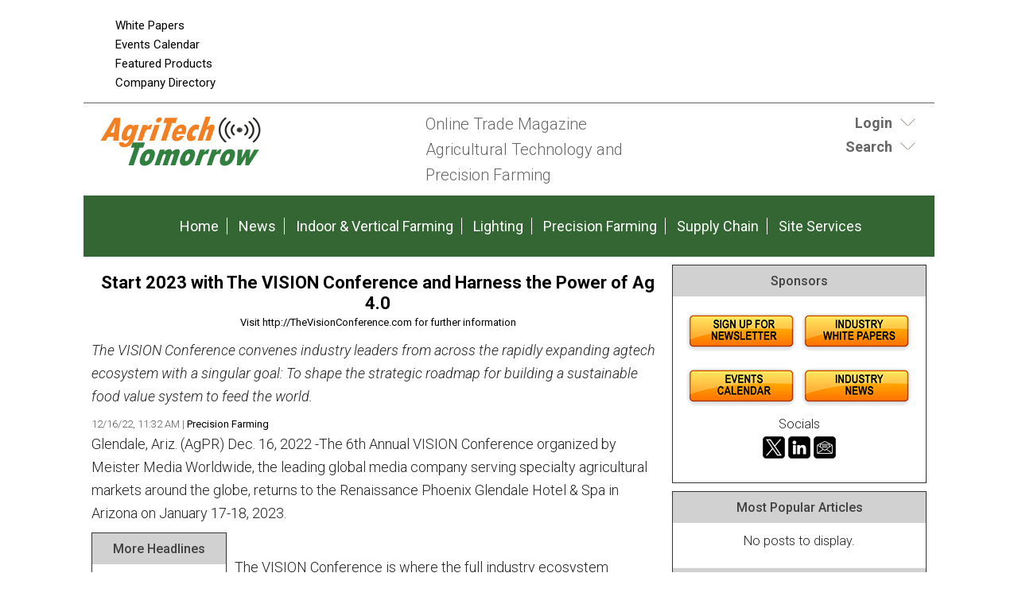

--- FILE ---
content_type: text/html;charset=UTF-8
request_url: https://www.agritechtomorrow.com/news/2022/12/16/start-2023-with-the-vision-conference-and-harness-the-power-of-ag-40/14269/
body_size: 10725
content:
<!DOCTYPE html>
<html lang="en-US">
<head>
<meta charset="UTF-8" />
<title>Start 2023 with The VISION Conference and Harness the Power of Ag 4.0  | AgriTechTomorrow</title>
<meta name="description" content="The VISION Conference convenes industry leaders from across the rapidly expanding agtech ecosystem with a singular goal: To shape the strategic roadmap for building a sustainable food value system to feed the world." />
<meta name="keywords" content="Agritech, Agtech, Precision Agriculture, Drones, Sensors, Remote Sensing, Precision Farming, Smart Farming, Precision Agronomics, Data management, big Data, GPS guidance, crop yield, robot farming, unmanned tractors, news, articles, events, technology, magazine, emagazine, newsletter, ezine, jobs, training" />
<meta http-equiv="Content-Type" content="text/html; charset=utf-8" />
<meta name="verify-v1" content="Gd5bn2Fv0fmXodfJY9HnK1cuDfL7PODJPWYBsULsmuU=" />
<meta name="msvalidate.01" content="FAFAE9B495318FCA21E6E67E7EA6B91F" />
<meta name="msvalidate.01" content="5245D9C9E882DD34BDB43684DA55839C" />
<meta name="google-site-verification" content="pSYZAr8NierkjkBnrR-KiUIbS8AT5DeXxnBD0-1qJxk" />
<meta name="y_key" content="340a0850068ac3f9" />
<link rel="image_src" href="//agritechtomorrow.com/images/facebooknews.jpg" / ><!--formatted-->
<meta property="og:type"               content="article" />
<meta property="og:title"              content="Start 2023 with The VISION Conference and Harness the Power of Ag 4.0  | AgriTechTomorrow" />
<meta property="og:description"        content="The VISION Conference convenes industry leaders from across the rapidly expanding agtech ecosystem with a singular goal: To shape the strategic roadmap for building a sustainable food value system to feed the world." />
<meta property="og:image"              content="//agritechtomorrow.com/images/facebooknews.jpg" />
<meta property="og:url"              content="//agritechtomorrow.com/news/2022/12/16/start-2023-with-the-vision-conference-and-harness-the-power-of-ag-40/14269/" />

<meta name="robots" content="noodp,noydir" />
<meta name="viewport" content="width=device-width, initial-scale=1.0" />
<link rel="Shortcut Icon" href="/favicon.ico" type="image/x-icon" />
<!--<link rel='stylesheet' id='css-theme-css'  href='/css/style.min.css' type='text/css' media='all' />-->
<link id='css-theme-css'  href='/css/style.min.css' type='text/css' media='all' rel="preload" as="style" onload="this.onload=null;this.rel='stylesheet'"  />
<link id='css-theme-css'  href='/css/responsive.min.css' type='text/css' media='all' rel="preload" as="style" onload="this.onload=null;this.rel='stylesheet'" />
<link id='css-theme-css'  href='/css/forms.min.css' type='text/css' media='all' rel="preload" as="style" onload="this.onload=null;this.rel='stylesheet'" />

<noscript><link rel="stylesheet" href="/css/forms.min.css"></noscript>
<link href='https://fonts.googleapis.com/css?family=PT+Sans:400,400italic,700,700italic|PT+Sans+Narrow:700,400|Raleway:400,500,600|Roboto:400,500,700,300,300italic,400italic,500italic,700italic' rel="preload" as="style" type='text/css' onload="this.rel='stylesheet'" />
<noscript><link rel="stylesheet" href="https://fonts.googleapis.com/css?family=PT+Sans:400,400italic,700,700italic|PT+Sans+Narrow:700,400|Raleway:400,500,600|Roboto:400,500,700,300,300italic,400italic,500italic,700italic" type="text/css"></noscript>
<!--<link href='https://fonts.googleapis.com/css?family=PT+Sans:400,400italic,700,700italic|PT+Sans+Narrow:700,400|Raleway:400,500,600|Roboto:400,500,700,300,300italic,400italic,500italic,700italic' rel='stylesheet' type='text/css' />-->

<script src="/js/jquery.js"></script>
<script src="/js/jquery.easing.1.3.js" defer></script>
<script type="text/javascript" src="/js/jquery.infieldlabel.min.js" defer></script>
<!--<script type="text/javascript" src="/js/infieldlabels.js" defer></script>-->
<script type="text/javascript" src="/js/jquery.tools.min.js" defer></script>





<!-- OLD ADSENSE
	<script async src="https://pagead2.googlesyndication.com/pagead/js/adsbygoogle.js"></script>
<script>
  (adsbygoogle = window.adsbygoogle || []).push({
    google_ad_client: "ca-pub-5420694989589968",
    enable_page_level_ads: true
  });
</script>
-->

<!-- ADSENSE -->
<script async src="https://pagead2.googlesyndication.com/pagead/js/adsbygoogle.js?client=ca-pub-5420694989589968"
     crossorigin="anonymous"></script>

	
<!-- Global site tag (gtag.js) - Google Analytics ADDED 9/23/2022-->
<script async src=https://www.googletagmanager.com/gtag/js?id=G-6XT5911B1D></script> 
	<script> window.dataLayer = window.dataLayer || []; function gtag(){dataLayer.push(arguments);} gtag('js', new Date()); gtag('config', 'G-6XT5911B1D'); </script>


<script language="JavaScript" type="text/javascript">
<!--
function confirmSubmit()
{
var agree=confirm("Are you sure you wish to continue?");
if (agree)
	return true ;
else
	return false ;
}
// -->
</script>

<script language="JavaScript" type="text/javascript">

  var _gaq = _gaq || [];
  _gaq.push(['_setAccount', 'UA-98881016-1']);
  _gaq.push(['_trackPageview']);

  (function() {
    var ga = document.createElement('script'); ga.type = 'text/javascript'; ga.async = true;
    ga.src = ('https:' == document.location.protocol ? 'https://ssl' : 'https://www') + '.google-analytics.com/ga.js';
    var s = document.getElementsByTagName('script')[0]; s.parentNode.insertBefore(ga, s);
  })();

</script>
    
<script language="JavaScript" type="text/javascript">
$(document).ready(function() {
    $('#login-toggle .toggle_trigger').click(function() {
        $('.toggle_content').slideToggle(300);
        $(this).toggleClass('close');
    });
});    
</script>
<script language="JavaScript" type="text/javascript">
$(document).ready(function() {
    $('#search-toggle .toggle_trigger').click(function() {
        $('#search-toggle .toggle_content').slideToggle(300);
        $(this).toggleClass('close');
    });
});    
</script>
    
<!-- Begin Constant Contact Active Forms -->
<script> var _ctct_m = "6913f53599591226b47857816ae8ef9a"; </script>
<script id="signupScript" src="//static.ctctcdn.com/js/signup-form-widget/current/signup-form-widget.min.js" async defer></script>
<!-- End Constant Contact Active Forms -->
    
<script type="text/javascript">
function OnSubmitForm()
{
    // Google Custom Search
    if(document.searchform.operation[0].checked == true) {
        document.searchform.action ="https://www.google.com/cse";
    // Search Articles
    }
    else if(document.searchform.operation[1].checked == true) {
        document.searchform.action ="/streaming.php?search";
    // Search News
    }
    else if(document.searchform.operation[2].checked == true) {
        document.searchform.action ="/streaming.php?search";
    }
    // Search Companies
    else if(document.searchform.operation[3].checked == true) {
        document.searchform.action ="/company_directory_search.php#results";
    }
    
    return true;
}
$(document).ready(function(){
    
    $('input:radio[name="operation"]').change(function(){
                
        // Google Custom Search
        if($(this).val() == 'g'){
            $("#cse-search-box").find("input#nav_searchfield").attr("name", "q");
            $("#cse-search-box").find("label#nav_searchlabel").attr("for", "q");
            $("#cse-search-box").find("input#nav_search").attr("name", "sa");
            $("#cse-search-box").attr("target", "_blank");
        }
        
        // Search Articles
        if($(this).val() == 'a'){
            $("#cse-search-box").find("input#nav_searchfield").attr("name", "all");
            $("#cse-search-box").find("label#nav_searchlabel").attr("for", "all");
            $("#cse-search-box").find("input#nav_search").attr("name", "search");
            $("#cse-search-box").attr("target", "_self");
            $("#cse-search-box").find("#nav-hidden.postfields input").attr("value", "a");
        }
        
        // Search News
        if($(this).val() == 'n'){
            $("#cse-search-box").find("input#nav_searchfield").attr("name", "all");
            $("#cse-search-box").find("label#nav_searchlabel").attr("for", "all");
            $("#cse-search-box").find("input#nav_search").attr("name", "search");
            $("#cse-search-box").attr("target", "_self");
            $("#cse-search-box").find("#nav-hidden.postfields input").attr("value", "n");
        }
        
        // Search Companies
        if($(this).val() == 'c'){
            $("#cse-search-box").find("input#nav_searchfield").attr("name", "keyword");
            $("#cse-search-box").find("label#nav_searchlabel").attr("for", "keyword");
            $("#cse-search-box").find("input#nav_search").attr("name", "search");
            $("#cse-search-box").attr("target", "_self");
        }
        
    });

});
</script>

</head>
<body class="content-column" itemscope="itemscope">
    <a name="top" id="top"></a>
    <div class="site-container">
        <div class="site-promo" itemscope="itemscope">
            <div class="wrap">
                <nav class="nav-promo" itemtype="https://schema.org/SiteNavigationElement" itemscope="itemscope" role="navigation">
                    <ul class="menu nav-menu">
                        <!--<li class="menu-item">
                                                            <a href="/site_services.php">Login</a>
                                                    </li>
                        -->
                        <li class="menu-item"><a href="/whitepapers.php">White Papers</a></li>
						<li class="menu-item"><a href="/events.php">Events Calendar</a></li>
						<li class="menu-item"><a href="/products.php">Featured Products</a></li>
                        <li class="menu-item"><a href="/company_directory_search.php">Company Directory</a></li>
                    </ul>
                </nav>
                <div class="promo-banner"><!-- BEGIN ADVERTSERVE CODE BLOCK -->
<!--
Publisher #6: AgriTechTomorrow
Zone #130: AT 728x90 Leaderboard
Size #19: Jumbo Banner [728x90]
-->



<script type="text/javascript">
document.write('<scr'+'ipt src="//ljb.advertserve.com/servlet/view/banner/javascript/zone?zid=130&pid=6&resolution='+(window.innerWidth||screen.width)+'x'+(window.innerHeight||screen.height)+'&random='+Math.floor(89999999*Math.random()+10000000)+'&millis='+new Date().getTime()+'&referrer='+encodeURIComponent((window!=top&&window.location.ancestorOrigins)?window.location.ancestorOrigins[window.location.ancestorOrigins.length-1]:document.location)+'" type="text/javascript"></scr'+'ipt>');
</script>




<!-- END ADVERTSERVE CODE BLOCK --></div>
                <div class="promo-tile"><!-- BEGIN ADVERTSERVE CODE BLOCK -->
<!--
Publisher #6: AgriTechTomorrow
Zone #131: AT Page Peel
Secure (HTTPS): enabled
-->
<script type="text/javascript">
document.write('<scr'+'ipt src="https://ljb.advertserve.com/servlet/view/pagepeel/javascript/zone?zid=131&pid=6&resolution='+(window.innerWidth||screen.width)+'x'+(window.innerHeight||screen.height)+'&random='+Math.floor(89999999*Math.random()+10000000)+'&millis='+new Date().getTime()+'&referrer='+encodeURIComponent((window!=top&&window.location.ancestorOrigins)?window.location.ancestorOrigins[window.location.ancestorOrigins.length-1]:document.location)+'" type="text/javascript" async></scr'+'ipt>');
</script>
<!-- END ADVERTSERVE CODE BLOCK --></div>
            </div>
        </div>
        <header class="site-header" itemscope="itemscope" role="banner">
            <div class="wrap">
                <div class="title-area">
                    <div class="site-title" itemprop="headline"><a title="AgriTechTomorrow" href="//agritechtomorrow.com"><img class="logo" src="/images/site-logo.png" alt="AgriTechTomorrow logo" /></a></div>
                    <div class="site-description" itemprop="description"><p>Online Trade Magazine <br>Agricultural Technology and <br>Precision Farming</p></div>
                </div>
                <aside class="header-tools-area">
                    <section id="login-toggle" class="header-tool">
                        <div class="wrap">
							
							
                                                            <div class="toggle_trigger"><strong>Login</strong></div> 
                                <div class="toggle_content">
                                    <!-- Login Form -->
                                    <section>
                                        <h2 class="entry-title aligncenter" itemprop="headline">Partner Login</h2>
                                        <div class="panel-content">

                                            <p class="description">If you do not have a AgriTechTomorrow partner account, please <a href="/register.php">register</a> - it's free!</p>

                                            <form action="/site_services.php" method="post" name="form_login" id="form_login">
                                                <div class="fieldgroup ifl">
                                                  <label for="username">Email Address</label><br />
                                                  <input type="text" name="username" id="username" value="" autocomplete="off" />
                                                </div>
                                                <div class="fieldgroup ifl">
                                                  <label for="userpassword">Password</label><br />
                                                  <input type="password" name="userpassword" id="userpassword" value="" autocomplete="off" />
                                                </div>
                                                <div class="fieldgroup">
                                                  <input name="LogIn" type="submit" class="button" id="LogIn" value="Login" />
                                                </div>
                                                <p class="clear"></p>
                                                <div class="aligncenter description">
                                                    <a href="/register.php">Register Now</a> | <a href="/login_password.php">Forgot Password</a>                                                </div>
                                            </form>
                                        </div>
                                    </section>
                                </div>
                                                    </div>
                    </section>
                    
                    <section id="search-toggle" class="header-tool search">
                        <div class="wrap">
                            <div class="toggle_trigger"><strong>Search</strong></div> 
                            <div class="toggle_content">
                                <section>
                                    <h2 class="entry-title aligncenter" itemprop="headline">Site Search</h2>
                                    <div class="panel-content" id="cse-search-box">
                                        <!-- Search Form -->
                                        <form id="005216248752944248693:tutpxyzimvw" name="searchform" class="search-form" onSubmit="return OnSubmitForm();" target="_blank">
                                            <!-- Dynamically named fields -->
                                            <div class="fieldgroup">
                                                <label for="q" id="nav_searchlabel" class="nav_searchlabel">Enter  Keywords</label><br />
                                                <span class="details">(separate each word with a space)</span><br />
                                                <input id="nav_searchfield" type="text" name="all" value="">
                                            </div>
                                                                                        
                                            <!-- Search Form Conditional -->
                                            <p class="description"><strong>Limit search to:</strong></p>
                                            <div class="one-half first"><input type="radio" name="operation" value="g"> <span class="description">Entire Site</span></div>
                                            <div class="one-half"><input type="radio" name="operation" value="a" checked="checked"> <span class="description">Articles</span></div>
                                            <div class="one-half first"><input type="radio" name="operation" value="n"> <span class="description">News</span></div>
                                            <div class="one-half"><input type="radio" name="operation" value="c"> <span class="description">Companies</span></div>
                                            <div class="clear"></div>
                                            
                                            <!-- Google Custom Search Hidden Fields -->
                                            <input type="hidden" value="005216248752944248693:tutpxyzimvw" name="cx">
                                            <input type="hidden" value="UTF-8" name="ie">
                                            
                                            <!-- Company Search Hidden Fields -->
                                            <input type="hidden" value="active" name="Search">
                                            
                                            <!-- News Hidden Fields -->
                                            <div id="nav-hidden" class="postfields">
                                                <input type="hidden" value="a" name="type">
                                            </div>
                                            <div class="one-half first"><p><input type="submit" value="Search" alt="Search" name="search"></p></div>
                                            <div class="one-half"><p class="entry-meta"><strong><a href="/search.php">Advanced Search</a></strong></p></div>                                            
                                        </form>
                                    </div>
                                
								</section>
                            </div>
                        </div>

                    </section>
                    
                    
                    
                    
                    
                </aside>
            </div>
        </header>
        <nav class="nav-primary" itemtype="https://schema.org/SiteNavigationElement" itemscope="itemscope" role="navigation">
            <div class="wrap">
                <ul id="menu-primary-navigation-menu" class="menu nav-menu menu-primary">

                    <li class="menu-item"><a href="/">Home</a></li>
                    <li class="menu-item"><a href="/stream/news/">News</a></li>					
                    
                                                                        <li class="menu-item"><a href="/main/planning-preparation">Indoor & Vertical Farming</a></li>
                                                    <li class="menu-item"><a href="/main/monitoring-growing">Lighting</a></li>
                                                    <li class="menu-item"><a href="/main/harvesting-transport">Precision Farming</a></li>
                                                    <li class="menu-item"><a href="/main/processing-supply-chain">Supply Chain</a></li>
                                                                
                    <li class="menu-item"><a href="/site_services.php">Site Services</a></li>
                    
                </ul>
            </div>
        </nav>        <div class="site-inner">
            <div class="content-sidebar-wrap">
                
                <main class="content" itemprop="mainContentOfPage" role="main">
                    <article class="page" itemtype="//schema.org/CreativeWork" itemscope="itemscope">
                        
                        
<!--***************************************************************-->
<!--BEGIN EDITABLE CONTENT - DO NOT EDIT ABOVE THIS LINE-->
<!--***************************************************************-->
                        
                        <!-- <header class="page-header"><h1 class="page-title" itemprop="headline">Post Title</h1></header> -->
                        
                        
                        <div class="page-content" itemprop="text">
                            
                            <!-- DISPLAY POST DETAIL -->
                            <div class="aligncenter bannerad"><!-- BEGIN ADVERTSERVE CODE BLOCK -->
<!--
Publisher #6: AgriTechTomorrow
Zone #129: AT 728x90 Internal
Size #19: Jumbo Banner [728x90]
-->
<script type="text/javascript">
document.write('<scr'+'ipt src="//ljb.advertserve.com/servlet/view/banner/javascript/zone?zid=129&pid=6&resolution='+(window.innerWidth||screen.width)+'x'+(window.innerHeight||screen.height)+'&random='+Math.floor(89999999*Math.random()+10000000)+'&millis='+new Date().getTime()+'&referrer='+encodeURIComponent((window!=top&&window.location.ancestorOrigins)?window.location.ancestorOrigins[window.location.ancestorOrigins.length-1]:document.location)+'" type="text/javascript"></scr'+'ipt>');
</script>
<!-- END ADVERTSERVE CODE BLOCK --></div>

<section class="entry">
    <h3 class="entry-title aligncenter"><a href="" target="_blank"><strong>Start 2023 with The VISION Conference and Harness the Power of Ag 4.0</strong></a></h3>
    <div class="entry-meta">
        <p class="aligncenter"><a href="/content.php?track=14269" target="_blank">Visit http://TheVisionConference.com for further information</a></p>
    </div>
    <div class="entry-content">
        <p><em>The VISION Conference convenes industry leaders from across the rapidly expanding agtech ecosystem with a singular goal: To shape the strategic roadmap for building a sustainable food value system to feed the world.</em></p>
    </div>
    <div class="entry-meta">
       12/16/22, 11:32 AM 
        
                    | <a href="/category/harvesting-transport">Precision Farming</a> 
                        
                
        
    </div>
    <div class="entry-content"><p>Glendale, Ariz. (AgPR) Dec. 16, 2022 -The 6th Annual VISION Conference organized by Meister Media Worldwide, the leading global media company serving specialty agricultural markets around the globe, returns to the Renaissance Phoenix Glendale Hotel & Spa in Arizona on January 17-18, 2023.<br /><div id="sidebar-news" class="sidebar"><section class="sidebar-section sidebar-panel"><div class="panel-wrap"><h4 class="panel-title" itemprop="headline">More Headlines</h4><div class="panel-content"><ul class="links description">    <li><a href="/content.php?post=17260">Vertical Farming Market to Hit USD 56.08 Billion by 2033 | Growth, Key Players, and Regional Insights</a></li>    <li><a href="/content.php?post=17257">Global Biostimulants Market to Surge to USD 8.6 Billion by 2032 | Sustainable Agriculture's Next Growth Frontier</a></li><div style="margin:10px 0;"><!-- BEGIN ADVERTSERVE CODE BLOCK -->
<!--
Publisher #6: AgriTechTomorrow
Zone #125: AT 120x240 Sponsor
Size #7: Vertical Banner [120x240]
-->


<script type="text/javascript">
document.write('<scr'+'ipt src="//ljb.advertserve.com/servlet/view/banner/javascript/zone?zid=125&pid=6&resolution='+(window.innerWidth||screen.width)+'x'+(window.innerHeight||screen.height)+'&random='+Math.floor(89999999*Math.random()+10000000)+'&millis='+new Date().getTime()+'&referrer='+encodeURIComponent((window!=top&&window.location.ancestorOrigins)?window.location.ancestorOrigins[window.location.ancestorOrigins.length-1]:document.location)+'" type="text/javascript"></scr'+'ipt>');
</script>


<!-- END ADVERTSERVE CODE BLOCK --></div>    <li><a href="/content.php?post=17256">Plant Growth Regulators Market Set to Nearly Double by 2032 - Boosting Crop Yield and Sustainability</a></li>    <li><a href="/content.php?post=17255">Bushel Plus Unveils BranValt as Its New Global Brand </a></li>    <li><a href="/content.php?post=17254">Agricultural Fumigants Market Growth Driven by Rising Crop Protection Needs and Pest Control Innovations</a></li></ul></div></div></section><section class="sidebar-section sidebar-panel"><div class="panel-wrap"><h4 class="panel-title" itemprop="headline">Articles</h4><div class="panel-content"><ul class="links description">    <li><a href="/content.php?post=17088">Engineering the Future of Lubricants: From Plants to Performance</a></li>    <li><a href="/content.php?post=17074">How Cameras Power AI-Driven Autonomous Weeding Robots in Precision Agriculture</a></li>    <li><a href="/content.php?post=17067">PRODUCTION OF 3D PRINTED ROBOTICS COMPONENTS FOR AGRI-TECH – A CASE STUDY</a></li>    <li><a href="/content.php?post=17052">How AI Is Revolutionizing Agriculture for a Sustainable Future</a></li>    <li><a href="/content.php?post=17048">Harvest Faster, Smarter: How Precise Lighting Cycles Cut Down Time to Market</a></li></ul></div></div></section></div><br />The VISION Conference is where the full industry ecosystem convenes to map the strategic potential for the advancement of technology in agribusiness, with a focus on the drivers that will succeed in transforming the industry within 3 - 5 years.<br /><br />The 2023 event will take a focused look at ways data and tech trends will change operations. The VISION program engages not only voices that are driving change across the ag value chain but also perspectives from outside industries offering their expertise for the industry's transformation.<br /><br />Supporters and sponsors include Bio Huma Netics, EFC Systems, Planet Labs PBC, and Raven Industries, AgGateway, and the Agricultural Retailers Association.<br /><br />The theme for this year's conference, Harnessing the Power of Agriculture 4.0 - Turning Innovation into Reality, centers the robust two-day event around key topics that are driving Agriculture 4.0: virtual cropping systems, autonomy, AI, climate smart ag, vertical farming, weather mapping, imagery and more. Visit TheVISIONConference.com to view the complete agenda and speaker list.<br /><br />Robin Raskin, founder of The Virtual Events Group (VEG) will deliver this year's Keynote presentation and will share insights on the metaverse and what it means to the agriculture industry. "Food insecurity and climate change are two of the biggest issues plaguing the global population. New technologies like IoT, AI and VR are quickly being introduced into in the food ecosystem to tackle these problems. I remain a steadfast optimist that technology can help us face the planet's greatest challenges. It's exciting to be able to brainstorm with the Vision audience about this important topic." says Raskin.<br /><br />Attendees will hear from innovative tech leaders and make valuable new connections through a mix of presentations, panels, and plenty of networking opportunities. The VISION Conference offers an immersive and engaging experience for those invested in driving the industry forward.<br /><br />Attendees will return to their operation inspired with a clear view of how ag technology's future can be used to guide the direction of their business and the ability to sustain a strategic competitive advantage. See who will be attending by clicking here. (TheVisionConference.com/2023-attendees)<br /><br />To register for the 2023 VISION Conference, or for more information, visit TheVisionConference.com. <br /><br /></p></div>
    <div class="entry-meta">
        12/16/22, 11:32 AM 
        
                    | <a href="/category/harvesting-transport">Precision Farming</a> 
                        
                
        
    </div>
</section>
<div class="aligncenter">
<a href="/subscribe.php">Subscribe to Newsletter</a>
</div>
<div class="alignleft"><a href="/newsfeed/harvesting-transport/">More Precision Farming News</a> | <a href="/stream/stories/">Stories</a> | <a href="/stream/articles/">Articles</a></div>



<div class="clear"></div>
                            
                            <!-- DISPLAY POST COMMENTS -->
                            
                            
                            <!-- FEATURED HOT PRODUCT PANEL -->
                            <section class="stream-panel">
                                <div class="panel-wrap">
                                    <h4 class="panel-title" itemprop="headline">Featured Product</h4>
                                    <div class="panel-content">
                                                                                    <section class="entry">
                                                <a href="/products.php?track=1177" target="_blank" rel="nofollow" class="alignleft"><img src="/images/products/the-smartest-dynamic-led-grow-light-solution.png" alt="The smartest dynamic LED grow light solution." /></a>
                                                <h3 class="entry-title"><a href="/products.php?track=1177" target="_blank" rel="nofollow">The smartest dynamic LED grow light solution.</a></h3>
                                                <div class="entry-content">We set the standard in LED grow lights.  No other grow light solution rivals Sollum's performance, thanks to innovation such as unmatched automatic dimming of light intensity and spectral in real time. Whether you grow specialty or mass market produce and all options in between, we have a cost-effective, environmentally friendly and fully supported LED grow light solution to fulfill your business needs.</div>
                                            </section>
                                                                            </div>
                                    <div class="panel-footer">
                                        <div class="one-third first"><a href="/products.php">More Products</a></div>
                                        <div class="one-third"> 
                                            <a href="/register_partner.php">Feature Your Product</a>
                                        </div>
                                        
                                        
                                    </div>
                                </div>
                            </section>
                                
                        </div>

<!--***************************************************************-->
<!--END EDITABLE CONTENT - DO NOT EDIT BELOW THIS LINE  -->
<!--***************************************************************-->
                        
                    </article>
                </main>
            
                                <aside class="sidebar sidebar-primary" itemtype="//schema.org/WPSideBar" itemscope="itemscope" role="complementary">
                    
                    
                                        

                                        
                    
                    <!-- Section with Ads -->
                    <section class="sidebar-section sidebar-panel">
                        <div class="panel-wrap">
                            <h4 class="panel-title" itemprop="headline">Sponsors</h4>
                            <div class="panel-content">
                                                                
                                <div class="bannerad"><!-- BEGIN ADVERTSERVE CODE BLOCK -->
<!--
Publisher #6: AgriTechTomorrow
Zone #127: AT 300x250 Sponsor
Size #8: Medium Rectangle [300x250]
-->

<script type="text/javascript">
document.write('<scr'+'ipt src="//ljb.advertserve.com/servlet/view/banner/javascript/zone?zid=127&pid=6&resolution='+(window.innerWidth||screen.width)+'x'+(window.innerHeight||screen.height)+'&random='+Math.floor(89999999*Math.random()+10000000)+'&millis='+new Date().getTime()+'&referrer='+encodeURIComponent((window!=top&&window.location.ancestorOrigins)?window.location.ancestorOrigins[window.location.ancestorOrigins.length-1]:document.location)+'" type="text/javascript"></scr'+'ipt>');
</script>



<!-- END ADVERTSERVE CODE BLOCK --></div>
								
								<div class="bannerad"><!-- BEGIN ADVERTSERVE CODE BLOCK -->
<!--
Publisher #6: AgriTechTomorrow
Zone #133: AT Text Sponsor Postition2
-->
<script type="text/javascript">
document.write('<scr'+'ipt src="//ljb.advertserve.com/servlet/view/text/javascript/zone?zid=133&pid=6&resolution='+(window.innerWidth||screen.width)+'x'+(window.innerHeight||screen.height)+'&random='+Math.floor(89999999*Math.random()+10000000)+'&millis='+new Date().getTime()+'&referrer='+encodeURIComponent((window!=top&&window.location.ancestorOrigins)?window.location.ancestorOrigins[window.location.ancestorOrigins.length-1]:document.location)+'" type="text/javascript"></scr'+'ipt>');
</script>
<!-- END ADVERTSERVE CODE BLOCK --></div>
								
								<div class="one-half-fixed first"><!-- BEGIN ADVERTSERVE CODE BLOCK -->
<!--
Publisher #6: AgriTechTomorrow
Zone #125: AT 120x240 Sponsor
Size #7: Vertical Banner [120x240]
-->


<script type="text/javascript">
document.write('<scr'+'ipt src="//ljb.advertserve.com/servlet/view/banner/javascript/zone?zid=125&pid=6&resolution='+(window.innerWidth||screen.width)+'x'+(window.innerHeight||screen.height)+'&random='+Math.floor(89999999*Math.random()+10000000)+'&millis='+new Date().getTime()+'&referrer='+encodeURIComponent((window!=top&&window.location.ancestorOrigins)?window.location.ancestorOrigins[window.location.ancestorOrigins.length-1]:document.location)+'" type="text/javascript"></scr'+'ipt>');
</script>


<!-- END ADVERTSERVE CODE BLOCK --></div>
								
								<div class="one-half-fixed"><!-- BEGIN ADVERTSERVE CODE BLOCK -->
<!--
Publisher #6: AgriTechTomorrow
Zone #125: AT 120x240 Sponsor
Size #7: Vertical Banner [120x240]
-->


<script type="text/javascript">
document.write('<scr'+'ipt src="//ljb.advertserve.com/servlet/view/banner/javascript/zone?zid=125&pid=6&resolution='+(window.innerWidth||screen.width)+'x'+(window.innerHeight||screen.height)+'&random='+Math.floor(89999999*Math.random()+10000000)+'&millis='+new Date().getTime()+'&referrer='+encodeURIComponent((window!=top&&window.location.ancestorOrigins)?window.location.ancestorOrigins[window.location.ancestorOrigins.length-1]:document.location)+'" type="text/javascript"></scr'+'ipt>');
</script>


<!-- END ADVERTSERVE CODE BLOCK --></div>
								
								<div class="bannerad"><!-- BEGIN ADVERTSERVE CODE BLOCK -->
<!--
Publisher #6: AgriTechTomorrow
Zone #133: AT Text Sponsor Postition2
-->
<script type="text/javascript">
document.write('<scr'+'ipt src="//ljb.advertserve.com/servlet/view/text/javascript/zone?zid=133&pid=6&resolution='+(window.innerWidth||screen.width)+'x'+(window.innerHeight||screen.height)+'&random='+Math.floor(89999999*Math.random()+10000000)+'&millis='+new Date().getTime()+'&referrer='+encodeURIComponent((window!=top&&window.location.ancestorOrigins)?window.location.ancestorOrigins[window.location.ancestorOrigins.length-1]:document.location)+'" type="text/javascript"></scr'+'ipt>');
</script>
<!-- END ADVERTSERVE CODE BLOCK --></div>
								
								<div class="bannerad"><!-- BEGIN ADVERTSERVE CODE BLOCK -->
<!--
Publisher #6: AgriTechTomorrow
Zone #127: AT 300x250 Sponsor
Size #8: Medium Rectangle [300x250]
-->

<script type="text/javascript">
document.write('<scr'+'ipt src="//ljb.advertserve.com/servlet/view/banner/javascript/zone?zid=127&pid=6&resolution='+(window.innerWidth||screen.width)+'x'+(window.innerHeight||screen.height)+'&random='+Math.floor(89999999*Math.random()+10000000)+'&millis='+new Date().getTime()+'&referrer='+encodeURIComponent((window!=top&&window.location.ancestorOrigins)?window.location.ancestorOrigins[window.location.ancestorOrigins.length-1]:document.location)+'" type="text/javascript"></scr'+'ipt>');
</script>



<!-- END ADVERTSERVE CODE BLOCK --></div>
								
								<div class="bannerad"><a href="https://visitor.r20.constantcontact.com/d.jsp?llr=s9wzelzab&amp;p=oi&amp;m=1126729309010&amp;sit=br6cuoelb&amp;f=42baf75d-bd65-4ffe-abf2-e631c68002ba" target="_blank"><img src="/images/site icons/Newsletter_Button.jpg" alt="Newsletters"></a><a href="/whitepapers.php"><img src="/images/site icons/WhitePapers_Button.jpg" alt="White Papers"></a></div>

								<div class="bannerad"><a href="/events.php"><img src="/images/site icons/EventsCalendar_Button.jpg" alt="Events"></a><a href="/stream/news/"><img src="/images/site icons/News_Button.jpg" alt="News"></a>
                                <p style="text-align: center">Socials<br><a href="https://twitter.com/AgriTechTmrw" target="_blank">
                                <img src="https://www.agritechtomorrow.com/images/x_icon.png" width="32" height="32" alt=""/></a><a href="https://www.linkedin.com/company/18082302" target="_blank"><img src="https://www.agritechtomorrow.com/images/linkedin_icon.png" width="32" height="32" alt=""/></a><a href="https://www.agritechtomorrow.com/subscribe.php" target="_blank"><img src="https://www.agritechtomorrow.com/images/newsletter_icon.png" width="32" height="32" alt=""/></a></p>								
								
								</div>
                              
                                 
                            </div>
                            
						
                    </section>

           
                    <!-- Most Popular Articles -->
                    <section class="sidebar-section sidebar-panel">
                        <div class="panel-wrap">
                                                        <h4 class="panel-title" itemprop="headline">Most Popular Articles</h4>
                            <div class="panel-content">
                                                                    <p>No posts to display.</p>
                                                            </div>
                            <div class="panel-footer"><a href="/stream/articles/">Articles &amp; Stories</a> | <a href="/stream/news/">News</a></div>
                            <!--2026-01-20 03:26:10-->
                            <!-- cached -->
                        </div>
                    </section>
                    
                    
                    <!-- Events and Conferences -->
                    <section class="sidebar-section sidebar-panel">
                        <div class="panel-wrap">
                                                        <h4 class="panel-title" itemprop="headline">Events and Conferences</h4>
                            <div class="panel-content">
                                                                                                            <section class="entry">
                                            <p class="entry-title"><a href="https://indoor.ag/" target="_blank">Indoor Ag-Con</a></p>
                                            <div class="entry-meta">Feb 11 | 12 2026, Las Vegas, NV</div>
                                        </section>
                                                                            <section class="entry">
                                            <p class="entry-title"><a href="https://www.geo-week.com" target="_blank">Geo Week</a></p>
                                            <div class="entry-meta">Feb 16 | 18 2026, Denver, CO</div>
                                        </section>
                                                                            <section class="entry">
                                            <p class="entry-title"><a href="https://techhublive.com/" target="_blank">Tech Hub LIVE Conference and Expo</a></p>
                                            <div class="entry-meta">Jul 20 | 22 2026, Des Moines, Iowa</div>
                                        </section>
                                                                                                </div>
                            <div class="panel-footer"><a href="/events.php">More Events</a></div>
                            <!--2026-01-20 03:30:59-->
                            <!-- cached -->
                        </div>
                    </section>
                    
                    <!-- Site Services -->
                    <section class="sidebar-section sidebar-panel">
                        <div class="panel-wrap">
                            <h4 class="panel-title" itemprop="headline">Site Services</h4>
                            <div class="panel-content">
                                <ul class="links">
                                    <li><a href="/company_directory_search.php">Feature Your Company</a></li>
                                    <li><a href="/streaming.php?type=n">Publish Your News</a></li>
                                    <li><a href="/products.php">Promote Your Products / Services</a></li>
                                    <li><a href="/events.php">List Your Event</a></li>
									<li><a href="/advertise.php">Advertise Your Brand</a> </li>
									<li><a href="/associates.php#Article">Contribute Articles and Stories </a></li>
									<li><a href="/subscribe.php">Subscribe to RSS Feeds &amp; Newsletters</a></li>
                                    <li><a href="/search.php">Search - Articles, Companies, News</a> </li>
                                </ul>
                                <p style="text-align: center">Socials<br><a href="https://twitter.com/AgriTechTmrw" target="_blank">
                                <img src="https://www.agritechtomorrow.com/images/x_icon.png" width="32" height="32" alt=""/></a><a href="https://www.linkedin.com/company/18082302" target="_blank"><img src="https://www.agritechtomorrow.com/images/linkedin_icon.png" width="32" height="32" alt=""/></a><a href="https://www.agritechtomorrow.com/subscribe.php" target="_blank"><img src="https://www.agritechtomorrow.com/images/newsletter_icon.png" width="32" height="32" alt=""/></a></p>

                          </div>
                            <div class="panel-footer">
                           

                                <a href="/site_services.php">Full List of Site Services</a></div>
                        </div>
                    </section>
                    
                    <!-- Off Topic -->
                    <section class="sidebar-section sidebar-panel">
                        <div class="panel-wrap">
                            <h4 class="panel-title" itemprop="headline">Off Topic</h4>
                            <div class="panel-content">
                                <section class="entry">
                                                                    <p><strong>Alternative Energy</strong></p>
                                                                    <ul class="links">
                                                                                                                                    <li><a href="http://www.altenergymag.com/stream/stories/#46645" target="_blank">How Can the Early History of Alternative Energy Inform Future Innovations?</a></li>
                                                                                                                                                                                <li><a href="http://www.altenergymag.com/stream/stories/#46639" target="_blank">How to Extend Solar Racking Lifespan With Smart Material Pairing</a></li>
                                                                                                                                                                                <li><a href="http://www.altenergymag.com/stream/stories/#46617" target="_blank">Battery storage projects surge as utilities prepare for next grid era in 2026</a></li>
                                                                                                                        </ul>
                                                                <!--2026-01-20 03:27:17-->
                                    <!-- cached -->
                                </section>
                                <section class="entry">
                                                                    <p><strong>Robotics &amp; Automation</strong></p>
                                                                    <ul class="links">
                                                                                                                                    <li><a href="http://www.roboticstomorrow.com/stream/stories/#26009" target="_blank">How to Build a Digital Foundation for Your Robotics and Automation Strategy</a></li>
                                                                                                                                                                                <li><a href="http://www.roboticstomorrow.com/stream/stories/#26003" target="_blank">Powering Robotics: How Networks Enable the Era of "Physical LLMs"</a></li>
                                                                                                                                                                                <li><a href="http://www.roboticstomorrow.com/stream/stories/#25964" target="_blank">International robotic safety conference 2025: Key takeaways shaping the future of safe automation</a></li>
                                                                                                                        </ul>
                                                                <!--2026-01-20 03:31:15-->
                                    <!-- cached -->
                                </section>
                                                                <p><strong>Manufacturing &amp; Automation</strong></p>
                                                                    <ul class="links">
                                                                                                                                    <li><a href="http://www.manufacturingtomorrow.com/stream/stories/#26793" target="_blank">Smart Automation: How AGVs and AMRs Help Manufacturers Manage Rising Costs</a></li>
                                                                                                                                                                                <li><a href="http://www.manufacturingtomorrow.com/article/2025/12/ex-nasa-engineer-now-guiding-manufacturers-to-greater-efficiency/26772" target="_blank">Ex-NASA Engineer Now Guiding Manufacturers to Greater Efficiency</a></li>
                                                                                                                                                                                <li><a href="http://www.manufacturingtomorrow.com/stream/stories/#26762" target="_blank">AI for Product Data Management: A Key Component for Smarter Manufacturing</a></li>
                                                                                                                        </ul>
                                                                <!--2026-01-20 03:33:43-->
                                <!-- cached -->
                            </div>
                            <div class="panel-footer"><a href="http://www.altenergymag.com">AltEnergyMag</a><br />
                                <a href="http://www.roboticstomorrow.com">RoboticsTomorrow</a><br />
                                <a href="http://www.manufacturingtomorrow.com">ManufacturingTomorrow</a></div>
                        </div>
                    </section>
                    
                </aside>                
            </div>
        </div>

        <div class="site-footer" itemtype="//schema.org/WPFooter" itemscope="itemscope" role="contentinfo">
            <div class="wrap">
                <header class="footer-header"><h1 class="footer-title" itemprop="headline">More Agricultural Technology Resources</h1></header>
                
                <section class="aligncenter">
                    <p><!-- BEGIN ADVERTSERVE CODE BLOCK -->
<!--
Publisher #6: AgriTechTomorrow
Zone #126: AT 120x60 Footer Logo
Size #6: Button #2 [120x60]
Display Multiple Ads: 4 ads with a horizontal layout.
-->
<script type="text/javascript">
document.write('<scr'+'ipt src="//ljb.advertserve.com/servlet/view/banner/unique/javascript/strip?zid=126&pid=6&total=4&layout=horizontal&margin=0&padding=10&resolution='+(window.innerWidth||screen.width)+'x'+(window.innerHeight||screen.height)+'&random='+Math.floor(89999999*Math.random()+10000000)+'&millis='+new Date().getTime()+'&referrer='+encodeURIComponent((window!=top&&window.location.ancestorOrigins)?window.location.ancestorOrigins[window.location.ancestorOrigins.length-1]:document.location)+'" type="text/javascript"></scr'+'ipt>');
</script>
<!-- END ADVERTSERVE CODE BLOCK --> </p>
                </section>
                <section class="aligncenter">
                    <p><!-- BEGIN ADVERTSERVE CODE BLOCK -->
<!--
Publisher #6: AgriTechTomorrow
Zone #129: AT 728x90 Internal
Size #19: Jumbo Banner [728x90]
-->
<script type="text/javascript">
document.write('<scr'+'ipt src="//ljb.advertserve.com/servlet/view/banner/javascript/zone?zid=129&pid=6&resolution='+(window.innerWidth||screen.width)+'x'+(window.innerHeight||screen.height)+'&random='+Math.floor(89999999*Math.random()+10000000)+'&millis='+new Date().getTime()+'&referrer='+encodeURIComponent((window!=top&&window.location.ancestorOrigins)?window.location.ancestorOrigins[window.location.ancestorOrigins.length-1]:document.location)+'" type="text/javascript"></scr'+'ipt>');
</script>
<!-- END ADVERTSERVE CODE BLOCK --> </p>
                </section>
                
                <nav class="nav-footer" itemtype="//schema.org/SiteNavigationElement" itemscope="itemscope" role="navigation">
                    <ul id="menu-footer-navigation-menu" class="menu nav-menu menu-footer">
                        <li class="menu-item"><a href="/contact.php">Contact Info</a></li>
                        <li class="menu-item"><a href="/associates.php">Bloggers and Associate Authors</a></li>
                        <li class="menu-item"><a href="/privacy.php">Privacy Policy</a></li>
                        <li class="menu-item"><a href="/advertise.php">Advertise</a></li>
                    </ul>
                </nav>
                
                <nav class="nav-footer-secondary" itemtype="//schema.org/SiteNavigationElement" itemscope="itemscope" role="navigation">
                    <p><a href="/subscribe.php">Subscribe</a> | <a href="/search.php">Search</a> | <a href="/site_services.php#Partner" >Promote Products</a> | <a href="/site_services.php#Directory" >Feature Your Company</a> | <a href="/site_services.php#News" >Publish News</a> | <a href="/site_services.php#Events" >List Event</a></p>
                    <p><a href="/streaming.php?type=a" >Articles</a> | <a href="/streaming.php?type=n" >News</a> | <a href="/streaming.php?type=s" >Stories</a> | <a href="/products.php" >Products</a> | <a href="/company_directory_search.php" >Companies</a> |<a href="/events.php"> Events</a> </p>
                </nav>
 <div align="center"><img src="/images/site icons/bth footer ad with all mags.png" alt="BTH Tech Publications" border="0" usemap="#Map" />
<map name="Map" id="Map">
  <area shape="rect" coords="539,55,725,145" href="https://www.agritechtomorrow.com" target="_self" title="AgritechTomorrow" alt="AgritechTomorrow">
  <area shape="rect" coords="335,53,530,143" href="https://www.manufacturingtomorrow.com" target="_self" title="ManufacturingTomorrow" alt="ManufacturingTomorrow" >
<area shape="rect" coords="137,54,322,140" href="https://www.roboticstomorrow.com" target="_self" title="RoboticsTomorrow" alt="RoboticsTomorrow" >
<area shape="rect" coords="4,53,135,139" href="https://www.altenergymag.com" target="_self" title="AltEnergyMag" alt="AltEnergyMag" >
</map>
 </div>
                
                
                
            </div>
        </div>
        
        <div class="creds">
            <p>&copy; 2010 - 2026 AgriTechTomorrow - All Rights Reserved<br />
                Powered by BTH Management</p>
        </div>
        



    </div>

<script type="text/javascript" src="/js/lazysizes.min.js" defer></script>


    <script type="text/javascript"> 
    // What is $(document).ready ? See: http://flowplayer.org/tools/documentation/basics.html#document_ready
    jQuery(document).ready(function($) {
    
$("img").each(function() {
  var $this = $(this);
  var src = $this.attr("src");
  if($this.hasClass( "logo" )/*attr("class")=='logo' */ )
  {
	//  alert('got logo');
  }
  else
  {
  $this.attr( "data-src", src );
  $this.removeAttr("src");
  $this.addClass("lazyload");
  }
  
}); 

	
	$(function(){ 
    $(".ifl label").inFieldLabels({ fadeOpacity:.3 });
    $(".ifl input").attr("autocomplete","off");
});


    });
	
</script>
    


</body>
</html>

--- FILE ---
content_type: text/html; charset=utf-8
request_url: https://www.google.com/recaptcha/api2/aframe
body_size: -87
content:
<!DOCTYPE HTML><html><head><meta http-equiv="content-type" content="text/html; charset=UTF-8"></head><body><script nonce="KdPbPvAbjnTsCa5y-pYnzA">/** Anti-fraud and anti-abuse applications only. See google.com/recaptcha */ try{var clients={'sodar':'https://pagead2.googlesyndication.com/pagead/sodar?'};window.addEventListener("message",function(a){try{if(a.source===window.parent){var b=JSON.parse(a.data);var c=clients[b['id']];if(c){var d=document.createElement('img');d.src=c+b['params']+'&rc='+(localStorage.getItem("rc::a")?sessionStorage.getItem("rc::b"):"");window.document.body.appendChild(d);sessionStorage.setItem("rc::e",parseInt(sessionStorage.getItem("rc::e")||0)+1);localStorage.setItem("rc::h",'1768908891635');}}}catch(b){}});window.parent.postMessage("_grecaptcha_ready", "*");}catch(b){}</script></body></html>